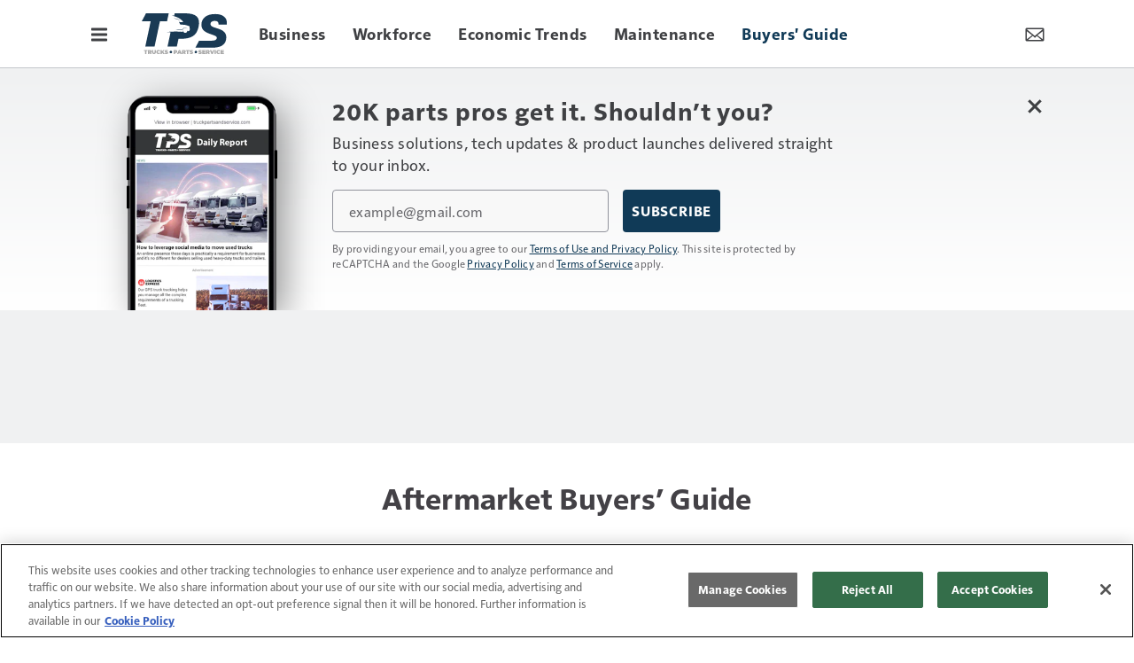

--- FILE ---
content_type: text/html; charset=utf-8
request_url: https://www.google.com/recaptcha/api2/aframe
body_size: -108
content:
<!DOCTYPE HTML><html><head><meta http-equiv="content-type" content="text/html; charset=UTF-8"></head><body><script nonce="s7aYWlDT_LQlXK5FDMZsXg">/** Anti-fraud and anti-abuse applications only. See google.com/recaptcha */ try{var clients={'sodar':'https://pagead2.googlesyndication.com/pagead/sodar?'};window.addEventListener("message",function(a){try{if(a.source===window.parent){var b=JSON.parse(a.data);var c=clients[b['id']];if(c){var d=document.createElement('img');d.src=c+b['params']+'&rc='+(localStorage.getItem("rc::a")?sessionStorage.getItem("rc::b"):"");window.document.body.appendChild(d);sessionStorage.setItem("rc::e",parseInt(sessionStorage.getItem("rc::e")||0)+1);localStorage.setItem("rc::h",'1768246926786');}}}catch(b){}});window.parent.postMessage("_grecaptcha_ready", "*");}catch(b){}</script></body></html>

--- FILE ---
content_type: text/html; charset=utf-8
request_url: https://www.google.com/recaptcha/api2/anchor?ar=1&k=6LekulcbAAAAAK3CX_NhrHeyYuLtG1SVt2W6B8sd&co=aHR0cHM6Ly93d3cudHJ1Y2twYXJ0c2FuZHNlcnZpY2UuY29tOjQ0Mw..&hl=en&v=9TiwnJFHeuIw_s0wSd3fiKfN&size=invisible&anchor-ms=20000&execute-ms=30000&cb=5e0rhseupdcd
body_size: 48234
content:
<!DOCTYPE HTML><html dir="ltr" lang="en"><head><meta http-equiv="Content-Type" content="text/html; charset=UTF-8">
<meta http-equiv="X-UA-Compatible" content="IE=edge">
<title>reCAPTCHA</title>
<style type="text/css">
/* cyrillic-ext */
@font-face {
  font-family: 'Roboto';
  font-style: normal;
  font-weight: 400;
  font-stretch: 100%;
  src: url(//fonts.gstatic.com/s/roboto/v48/KFO7CnqEu92Fr1ME7kSn66aGLdTylUAMa3GUBHMdazTgWw.woff2) format('woff2');
  unicode-range: U+0460-052F, U+1C80-1C8A, U+20B4, U+2DE0-2DFF, U+A640-A69F, U+FE2E-FE2F;
}
/* cyrillic */
@font-face {
  font-family: 'Roboto';
  font-style: normal;
  font-weight: 400;
  font-stretch: 100%;
  src: url(//fonts.gstatic.com/s/roboto/v48/KFO7CnqEu92Fr1ME7kSn66aGLdTylUAMa3iUBHMdazTgWw.woff2) format('woff2');
  unicode-range: U+0301, U+0400-045F, U+0490-0491, U+04B0-04B1, U+2116;
}
/* greek-ext */
@font-face {
  font-family: 'Roboto';
  font-style: normal;
  font-weight: 400;
  font-stretch: 100%;
  src: url(//fonts.gstatic.com/s/roboto/v48/KFO7CnqEu92Fr1ME7kSn66aGLdTylUAMa3CUBHMdazTgWw.woff2) format('woff2');
  unicode-range: U+1F00-1FFF;
}
/* greek */
@font-face {
  font-family: 'Roboto';
  font-style: normal;
  font-weight: 400;
  font-stretch: 100%;
  src: url(//fonts.gstatic.com/s/roboto/v48/KFO7CnqEu92Fr1ME7kSn66aGLdTylUAMa3-UBHMdazTgWw.woff2) format('woff2');
  unicode-range: U+0370-0377, U+037A-037F, U+0384-038A, U+038C, U+038E-03A1, U+03A3-03FF;
}
/* math */
@font-face {
  font-family: 'Roboto';
  font-style: normal;
  font-weight: 400;
  font-stretch: 100%;
  src: url(//fonts.gstatic.com/s/roboto/v48/KFO7CnqEu92Fr1ME7kSn66aGLdTylUAMawCUBHMdazTgWw.woff2) format('woff2');
  unicode-range: U+0302-0303, U+0305, U+0307-0308, U+0310, U+0312, U+0315, U+031A, U+0326-0327, U+032C, U+032F-0330, U+0332-0333, U+0338, U+033A, U+0346, U+034D, U+0391-03A1, U+03A3-03A9, U+03B1-03C9, U+03D1, U+03D5-03D6, U+03F0-03F1, U+03F4-03F5, U+2016-2017, U+2034-2038, U+203C, U+2040, U+2043, U+2047, U+2050, U+2057, U+205F, U+2070-2071, U+2074-208E, U+2090-209C, U+20D0-20DC, U+20E1, U+20E5-20EF, U+2100-2112, U+2114-2115, U+2117-2121, U+2123-214F, U+2190, U+2192, U+2194-21AE, U+21B0-21E5, U+21F1-21F2, U+21F4-2211, U+2213-2214, U+2216-22FF, U+2308-230B, U+2310, U+2319, U+231C-2321, U+2336-237A, U+237C, U+2395, U+239B-23B7, U+23D0, U+23DC-23E1, U+2474-2475, U+25AF, U+25B3, U+25B7, U+25BD, U+25C1, U+25CA, U+25CC, U+25FB, U+266D-266F, U+27C0-27FF, U+2900-2AFF, U+2B0E-2B11, U+2B30-2B4C, U+2BFE, U+3030, U+FF5B, U+FF5D, U+1D400-1D7FF, U+1EE00-1EEFF;
}
/* symbols */
@font-face {
  font-family: 'Roboto';
  font-style: normal;
  font-weight: 400;
  font-stretch: 100%;
  src: url(//fonts.gstatic.com/s/roboto/v48/KFO7CnqEu92Fr1ME7kSn66aGLdTylUAMaxKUBHMdazTgWw.woff2) format('woff2');
  unicode-range: U+0001-000C, U+000E-001F, U+007F-009F, U+20DD-20E0, U+20E2-20E4, U+2150-218F, U+2190, U+2192, U+2194-2199, U+21AF, U+21E6-21F0, U+21F3, U+2218-2219, U+2299, U+22C4-22C6, U+2300-243F, U+2440-244A, U+2460-24FF, U+25A0-27BF, U+2800-28FF, U+2921-2922, U+2981, U+29BF, U+29EB, U+2B00-2BFF, U+4DC0-4DFF, U+FFF9-FFFB, U+10140-1018E, U+10190-1019C, U+101A0, U+101D0-101FD, U+102E0-102FB, U+10E60-10E7E, U+1D2C0-1D2D3, U+1D2E0-1D37F, U+1F000-1F0FF, U+1F100-1F1AD, U+1F1E6-1F1FF, U+1F30D-1F30F, U+1F315, U+1F31C, U+1F31E, U+1F320-1F32C, U+1F336, U+1F378, U+1F37D, U+1F382, U+1F393-1F39F, U+1F3A7-1F3A8, U+1F3AC-1F3AF, U+1F3C2, U+1F3C4-1F3C6, U+1F3CA-1F3CE, U+1F3D4-1F3E0, U+1F3ED, U+1F3F1-1F3F3, U+1F3F5-1F3F7, U+1F408, U+1F415, U+1F41F, U+1F426, U+1F43F, U+1F441-1F442, U+1F444, U+1F446-1F449, U+1F44C-1F44E, U+1F453, U+1F46A, U+1F47D, U+1F4A3, U+1F4B0, U+1F4B3, U+1F4B9, U+1F4BB, U+1F4BF, U+1F4C8-1F4CB, U+1F4D6, U+1F4DA, U+1F4DF, U+1F4E3-1F4E6, U+1F4EA-1F4ED, U+1F4F7, U+1F4F9-1F4FB, U+1F4FD-1F4FE, U+1F503, U+1F507-1F50B, U+1F50D, U+1F512-1F513, U+1F53E-1F54A, U+1F54F-1F5FA, U+1F610, U+1F650-1F67F, U+1F687, U+1F68D, U+1F691, U+1F694, U+1F698, U+1F6AD, U+1F6B2, U+1F6B9-1F6BA, U+1F6BC, U+1F6C6-1F6CF, U+1F6D3-1F6D7, U+1F6E0-1F6EA, U+1F6F0-1F6F3, U+1F6F7-1F6FC, U+1F700-1F7FF, U+1F800-1F80B, U+1F810-1F847, U+1F850-1F859, U+1F860-1F887, U+1F890-1F8AD, U+1F8B0-1F8BB, U+1F8C0-1F8C1, U+1F900-1F90B, U+1F93B, U+1F946, U+1F984, U+1F996, U+1F9E9, U+1FA00-1FA6F, U+1FA70-1FA7C, U+1FA80-1FA89, U+1FA8F-1FAC6, U+1FACE-1FADC, U+1FADF-1FAE9, U+1FAF0-1FAF8, U+1FB00-1FBFF;
}
/* vietnamese */
@font-face {
  font-family: 'Roboto';
  font-style: normal;
  font-weight: 400;
  font-stretch: 100%;
  src: url(//fonts.gstatic.com/s/roboto/v48/KFO7CnqEu92Fr1ME7kSn66aGLdTylUAMa3OUBHMdazTgWw.woff2) format('woff2');
  unicode-range: U+0102-0103, U+0110-0111, U+0128-0129, U+0168-0169, U+01A0-01A1, U+01AF-01B0, U+0300-0301, U+0303-0304, U+0308-0309, U+0323, U+0329, U+1EA0-1EF9, U+20AB;
}
/* latin-ext */
@font-face {
  font-family: 'Roboto';
  font-style: normal;
  font-weight: 400;
  font-stretch: 100%;
  src: url(//fonts.gstatic.com/s/roboto/v48/KFO7CnqEu92Fr1ME7kSn66aGLdTylUAMa3KUBHMdazTgWw.woff2) format('woff2');
  unicode-range: U+0100-02BA, U+02BD-02C5, U+02C7-02CC, U+02CE-02D7, U+02DD-02FF, U+0304, U+0308, U+0329, U+1D00-1DBF, U+1E00-1E9F, U+1EF2-1EFF, U+2020, U+20A0-20AB, U+20AD-20C0, U+2113, U+2C60-2C7F, U+A720-A7FF;
}
/* latin */
@font-face {
  font-family: 'Roboto';
  font-style: normal;
  font-weight: 400;
  font-stretch: 100%;
  src: url(//fonts.gstatic.com/s/roboto/v48/KFO7CnqEu92Fr1ME7kSn66aGLdTylUAMa3yUBHMdazQ.woff2) format('woff2');
  unicode-range: U+0000-00FF, U+0131, U+0152-0153, U+02BB-02BC, U+02C6, U+02DA, U+02DC, U+0304, U+0308, U+0329, U+2000-206F, U+20AC, U+2122, U+2191, U+2193, U+2212, U+2215, U+FEFF, U+FFFD;
}
/* cyrillic-ext */
@font-face {
  font-family: 'Roboto';
  font-style: normal;
  font-weight: 500;
  font-stretch: 100%;
  src: url(//fonts.gstatic.com/s/roboto/v48/KFO7CnqEu92Fr1ME7kSn66aGLdTylUAMa3GUBHMdazTgWw.woff2) format('woff2');
  unicode-range: U+0460-052F, U+1C80-1C8A, U+20B4, U+2DE0-2DFF, U+A640-A69F, U+FE2E-FE2F;
}
/* cyrillic */
@font-face {
  font-family: 'Roboto';
  font-style: normal;
  font-weight: 500;
  font-stretch: 100%;
  src: url(//fonts.gstatic.com/s/roboto/v48/KFO7CnqEu92Fr1ME7kSn66aGLdTylUAMa3iUBHMdazTgWw.woff2) format('woff2');
  unicode-range: U+0301, U+0400-045F, U+0490-0491, U+04B0-04B1, U+2116;
}
/* greek-ext */
@font-face {
  font-family: 'Roboto';
  font-style: normal;
  font-weight: 500;
  font-stretch: 100%;
  src: url(//fonts.gstatic.com/s/roboto/v48/KFO7CnqEu92Fr1ME7kSn66aGLdTylUAMa3CUBHMdazTgWw.woff2) format('woff2');
  unicode-range: U+1F00-1FFF;
}
/* greek */
@font-face {
  font-family: 'Roboto';
  font-style: normal;
  font-weight: 500;
  font-stretch: 100%;
  src: url(//fonts.gstatic.com/s/roboto/v48/KFO7CnqEu92Fr1ME7kSn66aGLdTylUAMa3-UBHMdazTgWw.woff2) format('woff2');
  unicode-range: U+0370-0377, U+037A-037F, U+0384-038A, U+038C, U+038E-03A1, U+03A3-03FF;
}
/* math */
@font-face {
  font-family: 'Roboto';
  font-style: normal;
  font-weight: 500;
  font-stretch: 100%;
  src: url(//fonts.gstatic.com/s/roboto/v48/KFO7CnqEu92Fr1ME7kSn66aGLdTylUAMawCUBHMdazTgWw.woff2) format('woff2');
  unicode-range: U+0302-0303, U+0305, U+0307-0308, U+0310, U+0312, U+0315, U+031A, U+0326-0327, U+032C, U+032F-0330, U+0332-0333, U+0338, U+033A, U+0346, U+034D, U+0391-03A1, U+03A3-03A9, U+03B1-03C9, U+03D1, U+03D5-03D6, U+03F0-03F1, U+03F4-03F5, U+2016-2017, U+2034-2038, U+203C, U+2040, U+2043, U+2047, U+2050, U+2057, U+205F, U+2070-2071, U+2074-208E, U+2090-209C, U+20D0-20DC, U+20E1, U+20E5-20EF, U+2100-2112, U+2114-2115, U+2117-2121, U+2123-214F, U+2190, U+2192, U+2194-21AE, U+21B0-21E5, U+21F1-21F2, U+21F4-2211, U+2213-2214, U+2216-22FF, U+2308-230B, U+2310, U+2319, U+231C-2321, U+2336-237A, U+237C, U+2395, U+239B-23B7, U+23D0, U+23DC-23E1, U+2474-2475, U+25AF, U+25B3, U+25B7, U+25BD, U+25C1, U+25CA, U+25CC, U+25FB, U+266D-266F, U+27C0-27FF, U+2900-2AFF, U+2B0E-2B11, U+2B30-2B4C, U+2BFE, U+3030, U+FF5B, U+FF5D, U+1D400-1D7FF, U+1EE00-1EEFF;
}
/* symbols */
@font-face {
  font-family: 'Roboto';
  font-style: normal;
  font-weight: 500;
  font-stretch: 100%;
  src: url(//fonts.gstatic.com/s/roboto/v48/KFO7CnqEu92Fr1ME7kSn66aGLdTylUAMaxKUBHMdazTgWw.woff2) format('woff2');
  unicode-range: U+0001-000C, U+000E-001F, U+007F-009F, U+20DD-20E0, U+20E2-20E4, U+2150-218F, U+2190, U+2192, U+2194-2199, U+21AF, U+21E6-21F0, U+21F3, U+2218-2219, U+2299, U+22C4-22C6, U+2300-243F, U+2440-244A, U+2460-24FF, U+25A0-27BF, U+2800-28FF, U+2921-2922, U+2981, U+29BF, U+29EB, U+2B00-2BFF, U+4DC0-4DFF, U+FFF9-FFFB, U+10140-1018E, U+10190-1019C, U+101A0, U+101D0-101FD, U+102E0-102FB, U+10E60-10E7E, U+1D2C0-1D2D3, U+1D2E0-1D37F, U+1F000-1F0FF, U+1F100-1F1AD, U+1F1E6-1F1FF, U+1F30D-1F30F, U+1F315, U+1F31C, U+1F31E, U+1F320-1F32C, U+1F336, U+1F378, U+1F37D, U+1F382, U+1F393-1F39F, U+1F3A7-1F3A8, U+1F3AC-1F3AF, U+1F3C2, U+1F3C4-1F3C6, U+1F3CA-1F3CE, U+1F3D4-1F3E0, U+1F3ED, U+1F3F1-1F3F3, U+1F3F5-1F3F7, U+1F408, U+1F415, U+1F41F, U+1F426, U+1F43F, U+1F441-1F442, U+1F444, U+1F446-1F449, U+1F44C-1F44E, U+1F453, U+1F46A, U+1F47D, U+1F4A3, U+1F4B0, U+1F4B3, U+1F4B9, U+1F4BB, U+1F4BF, U+1F4C8-1F4CB, U+1F4D6, U+1F4DA, U+1F4DF, U+1F4E3-1F4E6, U+1F4EA-1F4ED, U+1F4F7, U+1F4F9-1F4FB, U+1F4FD-1F4FE, U+1F503, U+1F507-1F50B, U+1F50D, U+1F512-1F513, U+1F53E-1F54A, U+1F54F-1F5FA, U+1F610, U+1F650-1F67F, U+1F687, U+1F68D, U+1F691, U+1F694, U+1F698, U+1F6AD, U+1F6B2, U+1F6B9-1F6BA, U+1F6BC, U+1F6C6-1F6CF, U+1F6D3-1F6D7, U+1F6E0-1F6EA, U+1F6F0-1F6F3, U+1F6F7-1F6FC, U+1F700-1F7FF, U+1F800-1F80B, U+1F810-1F847, U+1F850-1F859, U+1F860-1F887, U+1F890-1F8AD, U+1F8B0-1F8BB, U+1F8C0-1F8C1, U+1F900-1F90B, U+1F93B, U+1F946, U+1F984, U+1F996, U+1F9E9, U+1FA00-1FA6F, U+1FA70-1FA7C, U+1FA80-1FA89, U+1FA8F-1FAC6, U+1FACE-1FADC, U+1FADF-1FAE9, U+1FAF0-1FAF8, U+1FB00-1FBFF;
}
/* vietnamese */
@font-face {
  font-family: 'Roboto';
  font-style: normal;
  font-weight: 500;
  font-stretch: 100%;
  src: url(//fonts.gstatic.com/s/roboto/v48/KFO7CnqEu92Fr1ME7kSn66aGLdTylUAMa3OUBHMdazTgWw.woff2) format('woff2');
  unicode-range: U+0102-0103, U+0110-0111, U+0128-0129, U+0168-0169, U+01A0-01A1, U+01AF-01B0, U+0300-0301, U+0303-0304, U+0308-0309, U+0323, U+0329, U+1EA0-1EF9, U+20AB;
}
/* latin-ext */
@font-face {
  font-family: 'Roboto';
  font-style: normal;
  font-weight: 500;
  font-stretch: 100%;
  src: url(//fonts.gstatic.com/s/roboto/v48/KFO7CnqEu92Fr1ME7kSn66aGLdTylUAMa3KUBHMdazTgWw.woff2) format('woff2');
  unicode-range: U+0100-02BA, U+02BD-02C5, U+02C7-02CC, U+02CE-02D7, U+02DD-02FF, U+0304, U+0308, U+0329, U+1D00-1DBF, U+1E00-1E9F, U+1EF2-1EFF, U+2020, U+20A0-20AB, U+20AD-20C0, U+2113, U+2C60-2C7F, U+A720-A7FF;
}
/* latin */
@font-face {
  font-family: 'Roboto';
  font-style: normal;
  font-weight: 500;
  font-stretch: 100%;
  src: url(//fonts.gstatic.com/s/roboto/v48/KFO7CnqEu92Fr1ME7kSn66aGLdTylUAMa3yUBHMdazQ.woff2) format('woff2');
  unicode-range: U+0000-00FF, U+0131, U+0152-0153, U+02BB-02BC, U+02C6, U+02DA, U+02DC, U+0304, U+0308, U+0329, U+2000-206F, U+20AC, U+2122, U+2191, U+2193, U+2212, U+2215, U+FEFF, U+FFFD;
}
/* cyrillic-ext */
@font-face {
  font-family: 'Roboto';
  font-style: normal;
  font-weight: 900;
  font-stretch: 100%;
  src: url(//fonts.gstatic.com/s/roboto/v48/KFO7CnqEu92Fr1ME7kSn66aGLdTylUAMa3GUBHMdazTgWw.woff2) format('woff2');
  unicode-range: U+0460-052F, U+1C80-1C8A, U+20B4, U+2DE0-2DFF, U+A640-A69F, U+FE2E-FE2F;
}
/* cyrillic */
@font-face {
  font-family: 'Roboto';
  font-style: normal;
  font-weight: 900;
  font-stretch: 100%;
  src: url(//fonts.gstatic.com/s/roboto/v48/KFO7CnqEu92Fr1ME7kSn66aGLdTylUAMa3iUBHMdazTgWw.woff2) format('woff2');
  unicode-range: U+0301, U+0400-045F, U+0490-0491, U+04B0-04B1, U+2116;
}
/* greek-ext */
@font-face {
  font-family: 'Roboto';
  font-style: normal;
  font-weight: 900;
  font-stretch: 100%;
  src: url(//fonts.gstatic.com/s/roboto/v48/KFO7CnqEu92Fr1ME7kSn66aGLdTylUAMa3CUBHMdazTgWw.woff2) format('woff2');
  unicode-range: U+1F00-1FFF;
}
/* greek */
@font-face {
  font-family: 'Roboto';
  font-style: normal;
  font-weight: 900;
  font-stretch: 100%;
  src: url(//fonts.gstatic.com/s/roboto/v48/KFO7CnqEu92Fr1ME7kSn66aGLdTylUAMa3-UBHMdazTgWw.woff2) format('woff2');
  unicode-range: U+0370-0377, U+037A-037F, U+0384-038A, U+038C, U+038E-03A1, U+03A3-03FF;
}
/* math */
@font-face {
  font-family: 'Roboto';
  font-style: normal;
  font-weight: 900;
  font-stretch: 100%;
  src: url(//fonts.gstatic.com/s/roboto/v48/KFO7CnqEu92Fr1ME7kSn66aGLdTylUAMawCUBHMdazTgWw.woff2) format('woff2');
  unicode-range: U+0302-0303, U+0305, U+0307-0308, U+0310, U+0312, U+0315, U+031A, U+0326-0327, U+032C, U+032F-0330, U+0332-0333, U+0338, U+033A, U+0346, U+034D, U+0391-03A1, U+03A3-03A9, U+03B1-03C9, U+03D1, U+03D5-03D6, U+03F0-03F1, U+03F4-03F5, U+2016-2017, U+2034-2038, U+203C, U+2040, U+2043, U+2047, U+2050, U+2057, U+205F, U+2070-2071, U+2074-208E, U+2090-209C, U+20D0-20DC, U+20E1, U+20E5-20EF, U+2100-2112, U+2114-2115, U+2117-2121, U+2123-214F, U+2190, U+2192, U+2194-21AE, U+21B0-21E5, U+21F1-21F2, U+21F4-2211, U+2213-2214, U+2216-22FF, U+2308-230B, U+2310, U+2319, U+231C-2321, U+2336-237A, U+237C, U+2395, U+239B-23B7, U+23D0, U+23DC-23E1, U+2474-2475, U+25AF, U+25B3, U+25B7, U+25BD, U+25C1, U+25CA, U+25CC, U+25FB, U+266D-266F, U+27C0-27FF, U+2900-2AFF, U+2B0E-2B11, U+2B30-2B4C, U+2BFE, U+3030, U+FF5B, U+FF5D, U+1D400-1D7FF, U+1EE00-1EEFF;
}
/* symbols */
@font-face {
  font-family: 'Roboto';
  font-style: normal;
  font-weight: 900;
  font-stretch: 100%;
  src: url(//fonts.gstatic.com/s/roboto/v48/KFO7CnqEu92Fr1ME7kSn66aGLdTylUAMaxKUBHMdazTgWw.woff2) format('woff2');
  unicode-range: U+0001-000C, U+000E-001F, U+007F-009F, U+20DD-20E0, U+20E2-20E4, U+2150-218F, U+2190, U+2192, U+2194-2199, U+21AF, U+21E6-21F0, U+21F3, U+2218-2219, U+2299, U+22C4-22C6, U+2300-243F, U+2440-244A, U+2460-24FF, U+25A0-27BF, U+2800-28FF, U+2921-2922, U+2981, U+29BF, U+29EB, U+2B00-2BFF, U+4DC0-4DFF, U+FFF9-FFFB, U+10140-1018E, U+10190-1019C, U+101A0, U+101D0-101FD, U+102E0-102FB, U+10E60-10E7E, U+1D2C0-1D2D3, U+1D2E0-1D37F, U+1F000-1F0FF, U+1F100-1F1AD, U+1F1E6-1F1FF, U+1F30D-1F30F, U+1F315, U+1F31C, U+1F31E, U+1F320-1F32C, U+1F336, U+1F378, U+1F37D, U+1F382, U+1F393-1F39F, U+1F3A7-1F3A8, U+1F3AC-1F3AF, U+1F3C2, U+1F3C4-1F3C6, U+1F3CA-1F3CE, U+1F3D4-1F3E0, U+1F3ED, U+1F3F1-1F3F3, U+1F3F5-1F3F7, U+1F408, U+1F415, U+1F41F, U+1F426, U+1F43F, U+1F441-1F442, U+1F444, U+1F446-1F449, U+1F44C-1F44E, U+1F453, U+1F46A, U+1F47D, U+1F4A3, U+1F4B0, U+1F4B3, U+1F4B9, U+1F4BB, U+1F4BF, U+1F4C8-1F4CB, U+1F4D6, U+1F4DA, U+1F4DF, U+1F4E3-1F4E6, U+1F4EA-1F4ED, U+1F4F7, U+1F4F9-1F4FB, U+1F4FD-1F4FE, U+1F503, U+1F507-1F50B, U+1F50D, U+1F512-1F513, U+1F53E-1F54A, U+1F54F-1F5FA, U+1F610, U+1F650-1F67F, U+1F687, U+1F68D, U+1F691, U+1F694, U+1F698, U+1F6AD, U+1F6B2, U+1F6B9-1F6BA, U+1F6BC, U+1F6C6-1F6CF, U+1F6D3-1F6D7, U+1F6E0-1F6EA, U+1F6F0-1F6F3, U+1F6F7-1F6FC, U+1F700-1F7FF, U+1F800-1F80B, U+1F810-1F847, U+1F850-1F859, U+1F860-1F887, U+1F890-1F8AD, U+1F8B0-1F8BB, U+1F8C0-1F8C1, U+1F900-1F90B, U+1F93B, U+1F946, U+1F984, U+1F996, U+1F9E9, U+1FA00-1FA6F, U+1FA70-1FA7C, U+1FA80-1FA89, U+1FA8F-1FAC6, U+1FACE-1FADC, U+1FADF-1FAE9, U+1FAF0-1FAF8, U+1FB00-1FBFF;
}
/* vietnamese */
@font-face {
  font-family: 'Roboto';
  font-style: normal;
  font-weight: 900;
  font-stretch: 100%;
  src: url(//fonts.gstatic.com/s/roboto/v48/KFO7CnqEu92Fr1ME7kSn66aGLdTylUAMa3OUBHMdazTgWw.woff2) format('woff2');
  unicode-range: U+0102-0103, U+0110-0111, U+0128-0129, U+0168-0169, U+01A0-01A1, U+01AF-01B0, U+0300-0301, U+0303-0304, U+0308-0309, U+0323, U+0329, U+1EA0-1EF9, U+20AB;
}
/* latin-ext */
@font-face {
  font-family: 'Roboto';
  font-style: normal;
  font-weight: 900;
  font-stretch: 100%;
  src: url(//fonts.gstatic.com/s/roboto/v48/KFO7CnqEu92Fr1ME7kSn66aGLdTylUAMa3KUBHMdazTgWw.woff2) format('woff2');
  unicode-range: U+0100-02BA, U+02BD-02C5, U+02C7-02CC, U+02CE-02D7, U+02DD-02FF, U+0304, U+0308, U+0329, U+1D00-1DBF, U+1E00-1E9F, U+1EF2-1EFF, U+2020, U+20A0-20AB, U+20AD-20C0, U+2113, U+2C60-2C7F, U+A720-A7FF;
}
/* latin */
@font-face {
  font-family: 'Roboto';
  font-style: normal;
  font-weight: 900;
  font-stretch: 100%;
  src: url(//fonts.gstatic.com/s/roboto/v48/KFO7CnqEu92Fr1ME7kSn66aGLdTylUAMa3yUBHMdazQ.woff2) format('woff2');
  unicode-range: U+0000-00FF, U+0131, U+0152-0153, U+02BB-02BC, U+02C6, U+02DA, U+02DC, U+0304, U+0308, U+0329, U+2000-206F, U+20AC, U+2122, U+2191, U+2193, U+2212, U+2215, U+FEFF, U+FFFD;
}

</style>
<link rel="stylesheet" type="text/css" href="https://www.gstatic.com/recaptcha/releases/9TiwnJFHeuIw_s0wSd3fiKfN/styles__ltr.css">
<script nonce="zzFVo5hTx7mZfxKMAphFqw" type="text/javascript">window['__recaptcha_api'] = 'https://www.google.com/recaptcha/api2/';</script>
<script type="text/javascript" src="https://www.gstatic.com/recaptcha/releases/9TiwnJFHeuIw_s0wSd3fiKfN/recaptcha__en.js" nonce="zzFVo5hTx7mZfxKMAphFqw">
      
    </script></head>
<body><div id="rc-anchor-alert" class="rc-anchor-alert"></div>
<input type="hidden" id="recaptcha-token" value="[base64]">
<script type="text/javascript" nonce="zzFVo5hTx7mZfxKMAphFqw">
      recaptcha.anchor.Main.init("[\x22ainput\x22,[\x22bgdata\x22,\x22\x22,\[base64]/[base64]/[base64]/ZyhXLGgpOnEoW04sMjEsbF0sVywwKSxoKSxmYWxzZSxmYWxzZSl9Y2F0Y2goayl7RygzNTgsVyk/[base64]/[base64]/[base64]/[base64]/[base64]/[base64]/[base64]/bmV3IEJbT10oRFswXSk6dz09Mj9uZXcgQltPXShEWzBdLERbMV0pOnc9PTM/bmV3IEJbT10oRFswXSxEWzFdLERbMl0pOnc9PTQ/[base64]/[base64]/[base64]/[base64]/[base64]\\u003d\x22,\[base64]\\u003d\\u003d\x22,\x22w7orw6EhesKUw406PUrDrCNCwpYHw7rCt8OiJRs+UsOVHwPDn2zCnTpkFTs7wp5nworCvwbDvCDDp1ptwofCjnPDg2JKwq8VwpPCnwPDjMK0w4o5FEYiMcKCw5/Cn8Oiw7bDhsOkwo/Cpm8YdMO6w6pZw6fDscK6CFtiwq3Dt149a8K5w5bCp8OIA8O/wrA9CcO5EsKnTVNDw4Q9OMOsw5TDlRnCusOASDoTYAULw6/Ckxt9wrLDvzt8Q8K0wot+VsOFw7XDsknDm8OSwrvDqlxHAjbDp8KaD0HDhU1JOTfDpcOSwpPDj8Ohwq3CuD3CosKaNhHCnsK7wooaw5bDqH5nw7QQAcKrR8KHwqzDrsKbaF1rw4vDoxYceyxibcK5w4RTY8OlwofCmVrDoi9secOpGAfCscOPwq7DtsK/wpfDt1tUSxYyTQVDBsK2w7pZXHDDn8K0HcKJRirCkx7CjBDCl8Oww7jCnjfDu8KUwofCsMOuK8OZI8OkFHXCt24dR8Kmw4DDq8KGwoHDiMK1w69twq1Lw47DlcKxfMK+wo/Ck0PCpMKYd1jDt8OkwrIRKB7CrMKDLMOrD8Kqw5fCv8Kvaj/Cv17ChcKrw4krwqxpw4t0c287LBJiwoTCnCHDpBtqfSRQw4QKVRAtIMOZJ3Ntw6g0Hh4swrYhUcKPbsKKQyvDlm/DtsKnw73DuUjCv8OzMxgSA2nCmcKTw67DosKCacOXL8Ohw4TCt0vDnMKKHEXCmcKIH8O9wqnDtsONTCfCoDXDs0DDjMOCUcOFQsOPVcOJwok1G8OYwqHCncO/YynCjCAYwqnCjF8rwrZEw53DnsKew7IlEsOSwoHDlX/DoH7DlMK2BltzRsONw4LDu8KkPXVHw4TCjcKNwpVbG8Ogw6fDjlZMw7zDuzMqwrnDsTQmwr1oN8Kmwrwfw611WMOsZXjCqxRDZ8KVwovCtcOQw7jCt8O7w7VubgvCnMOfwr/[base64]/Cl8OAR1vDhMKYwqsaw5Aow4ZqQG4YwqF9I38XDMKhZVPDvkQvPG4Vw5jDssO7bcOrYMOsw70Iw7Ncw7LCt8K3wonCqcKAESTDrFrDljtSdyvCqMO5wrsyci1aw6jCvkdRwqPCjcKxIMOSwrgLwoN5woZOwpt0wrHDgkfCm0PDkR/[base64]/DkhpWw7DDkMK2w43Cjws2w4g0GcKDTxfCs8K/w7EMYcOHEAfDqVVRDHpbXsOXw4RcJSbDiGjCmzl1PllPVRjDrcOCwrvCm1DCpikcWx93wroFRmwfwobCtcK0wo0Zw5t+w7LDscKUwok1w40Hwr3DnknCggjCtsKwwp/DuhPCu0zDpcOwwoADwo9dwq9GMMOGwrPCtBY8bcKaw7goRcOJAMOHR8KLVitSH8KnOsOzOHAoWy1Xw7pBw63Dt1whQ8KeA2cnwp9aNkLCrx7CtMOCwpAawojChMKywq3DllTDnWkIwrYCZ8Odw6xtw6HDocOGCMKBw5bClQQow4lFHMK8w6c/[base64]/wqJLCUoawo/[base64]/[base64]/CkRPCshA4wozCqmHDuEM/XcKjw4bCkcKdwqTCh8Ofw43Cg8OXSsKqwo/[base64]/Dnn8Kw5cJesObER1dwqTCocKNb3hmSw3DgsKQH1LCjinCiMKzQ8O2ezwVwq5aZMKCwoPDsxtuPcOmFcKEHGrDosOZwrp3w6nDgFnDgsKqwq8DaAwRw5fCrMKawqZuwpFDIsOSRjdjw53DpMKyDxzDgw7ClF0FXcO8woV4TMOTA1l/w4jCn1xGc8Kdb8OqwoHDnMOgHcK4woDDrmjChMKbKk0rLwx/ezPDmyXCtcOZBsK7K8KsE0LDmkoTRjYWM8OdwqkWw7HDqwgWWGJmFMKCwrNARTl9TyJBw5xXwpUrEUpeAMKCw4dRw7o9QGM+UFdZCQXCs8OXOloNwqzCtcKOJ8KZVgTDgADCnUocTVzDvcKMQ8KbbcOfwqfCjH3DiRh3w4rDtC7DocKXwoYSbMOww49iwqZmwr/[base64]/Cv8K6w5rChRvDrcK0wobDmsK6wqFwwq9iZm1mw4fDvQNlYsKew6LDisKCecOuwonDq8Kywo0VVkpjTcO4YcKyw55BOsOvY8OQFMOVwpLDlkTDnS/DvsKWwqvDhcKLwp1aP8O9wrTDjgQJAgHCrR4Ww4MwwoUowo7CtnrCksO3wp7Dt1dEw7nCocOvAXzCsMO3w7RLwoTCsRd4wpFDwogEw7hFw4jDhMOQdsOkwqUowr9pG8KoL8OXSzfCpUTDncOWUMK6d8KtwrN/w69jO8OIw79jwrpzw41xJMKUw7TDvMOaYVYfw5FOwr3DjMO8bcOMw6PCtcKgwpdgwo/DrcKjw4rDgcKqDxQwwpN1w6oqWBd6w45pCMOwbcOnwqp/w4ZEworCvMKgwoM+bsK6wr7CqMKzGX7DqsO3bAFKw5JnC0DDl8OeWsO9wrDDlcKvw73DjgQiw5nCocKNwq4bw7rCiz3CgMOawrbCosKYwo8+MSLDukRjdsOGeMK/bcKAHMKsXMKxw7xDES/[base64]/Cuwhtwq/DgirDkcO/Mi9vwptwK2ppw67DkDnDscKaesKJUgV0JsOJwqHDgDfCrcK+AcKNwrXCuVDDuFkiN8KOE2DCksK1w5kQwq/Du2DDiVBjw5h4dHfDmcKTH8Odw6jDtSkQZBB5WcKQJcKyaDPCo8OFA8Knw6Fte8KBwrR/[base64]/wqEJbj7DlUrCg10dwoF9TsKCOsKPBVjCrMOmwr8dwo5Ad0/CsWXCicKmMjE2QgQNFA7CksKZwqN/w6fCscKQwoM3BicqKGo2c8OHAsOBw4REKsKhw48twoJWw4zDrALDnDTCgsKzRGE7w77CrCl2w7vDnsKcw4kfw65aDsO3wokBM8Kyw7M3w7/DjsOqZsKew5jDn8OGQsKsDsKndsK3NifCshHDmD9sw6XCkxtjJmzCjcOIDMOtw6tCwrATK8K8wrHDrcOlVyXDvTl9w4rDsirDhwEuwqgEw4XCm1cmUDg/wpvDu0dTw5jDuMKAw4BIwpMkw5TCl8K2RAIHIDDDomBUU8O5J8O7VVrDgsK7QQlww7fChsKMw7zCkCLChsKMS3VPwpdVwrfDv1HDmMO0woDDvcO5w6jCvcKuwqlOQ8KsLkB8wocjWFVvw7AGw63Cv8OAwrQwEMOyXcKAXsODEhTCjRbDiQw6w7HCtcOoPwY/[base64]/wpvDkQDCtHrCv8O8w4g6LXJ9w7rCicK+bcOdR1ElwrI0EygkacOLTTcTX8OUCsOuw6zCjcKKUEDCl8KiXyMSUEB4w5nCrhrDjVLDgHYFacO3eBDCk1t8WMKZDsOEPcOVw6DDlsKzFXQNw4rCpMOOw7EtXgh1ekfChRpJw7jCjMKdf3HCkndvIQ/Dt3DDmsKaBy5JG3rDkEhew6Ikwr3DmcOIwpvDmifDkMK+PsKkw7LDikt8w67Chi3Dtm4jU0vDmiBEwoUjM8OQw44Fw5JZwpYtw505w6gWPcKjw6ZJw7nDuj8NPQPCvcKjbsOeDcOPwpMZFsOReRXChH0Yw6/CiTnDnUh+wqUTw4cTHDUcISbCnxjDqsOKGMOrfQXDr8KzwpZrGRALw6XCqsKXBjnDpj0jw7/Dn8KWw4jCl8KpecOQWHtnGi0GwqFfwplGw6ktw5bCimHDs1HDpwl0wpzDklAlw49tY1Rtw4LClzXDlcKqAy1bMknDlnTDqcKqMlLClMO/w50WAB0BwpIUVMK3MMKewoxPwrYMS8O1TcK1wpdDwpDCnEjCgsKFwr4rS8Osw6tQZzLCnnJfMMOeVsOfAMORXsKyYUrDoT3DiV/DtnvDsBLDuMOpw7pjwoROwpTCqcKnw73ChlNKw5ZUIMKfwoTDssKZwq3CmTQZOcKaRMKWw482Ly/DqcOAwq4zBMKPXsOHK1HCjsKPwrN5CmBIQinCnhnCu8KiHkfCp152wpHDlxrDmQDClMKHHFPCuz3DqcObFFMiwrx6w7o/Y8KWel1xwrzCoHXCgsOZam/CkgnDpCp/w6rDv1bCrsKgwrbCjRYcUsKdfMO0w6lLYsOvw7sibcOMw53CnDsiS3wZW23Dlz84woESTAEYdEgpwo1xwrTDsi9KKsObZjrDqzjCjn3DpsKUY8KVwrhGVxxdwrQzcQI+VMOacmM3wrzDkTZ/wpRnUcKVHwYpFcKWw7TDpMO4wr7DuMKLZsOYwpgsQ8K7w7HCpcOewpTDpR4tQhrDs2cRwrTCu1jDhAEDwrMoDMOBwr7DtcODw4rCjcO3Jn7DjAwaw6XDlcODMcO0w7s9w5TDh0nDoQrCmX3DkXRta8O5QCvDmAlEw7TDn1YXw60/w6M6bHbDgsKsUcKbX8KeC8KKWMKMMcKBGn4PesKYccKzfElXwqvCoVLCsCzCjTDCq0zDuU02w7YMHsOBSGMjwoXDug5TAUDCoH8IwqrCkEHDkMKqw7zCj0EVw5bCpVpIwpjDpcOSw5/DmMKoFzbClsKCD2EnwqU5w7J3wrjDkx/[base64]/Ck8KQXAJLNsKCwrHDmw3DlsOGXDc3wrbCpsKsPMOrVn7CncOdw73DlsKww6XDuEUjw7l/AEpSw4UVDEg1QHbDi8O0Bz3Cr1TCpk7DjsOGWhfCm8K9OAvCmnbCpGRbLMKRwrzCtHHCpU8HA2bDiG3DrMKOwpsYH0QqYsOVDsKJwrbDpcKVL1XCmRLDs8OVasOFwoDDjsKxRkbDryXDjx96wo7Cq8OSIsKtWBZNIFDCu8K8Z8OHAcKqVUTCjsKmMsKVazTDsS/DhcOKMsKRw7F9wqLCr8Ozw5fDvCIpPnXDq242wqjDqcKjQcK/[base64]/CnBAAVsK9wp/DhcKpw6HCqMKKT8KgwoLDnsKWU8O1wrDDlsK3wqDDpVUWHFIXw67ClCbCv3gDw4MDBhZYwqYobcKZwpB/wpDDsMKqJsKmO11Ha3bCrsO2Kx11dsKwwqoSP8OSw5/DtUI6S8KIEsO/[base64]/Dl8Ovw5p5wqUnN8ONXsK3TwPDlGNmO8Ocw63DtEIhDcK0PcKmwrIMQ8Osw6A+GWoWw6swG0bCj8Oxw7J6TlPDtnJQJDLDux5fDMOWwq/CgFEgwoHDtsOSw5wwWcOTw4fDg8OISMOqw7nDkGbDiBw+LcOPwrl/wpttMMKnw4xMfsKkwqDCkl17RQXDojtOFCl4w6LCqWTCisKuw6PDtHRLYsKKYgXDkVHDlRXDv1nDoxbDj8KPw7bDhRVdwqc9G8Opw6vCjm3Co8OAVsOOw4zDqCUnM07CkMO5wr3DgRApalPDs8KtXMK2w68wwqbDtcKvQX/Dk3/DmDvCgcKqw7jDlQRvdsOkOcOqUcOfwrEJwqzDniDCvsO8w5UvWMKkPMK6MMKIXMKQw7Rsw5h0wr9XAMOJwovDsMKqwot7woHDvcKjw4dSwqocwrsXw4vDhUBDw58cw6TDtcKWwpjCuCvCrUjDvFPDlTfCr8Ovwp/DtsOWwrYELz48Ok9sVSrCqwDDvsOWwrbCqMKcBcKiwq50NzrDjVJoTXjDjXoQFcOdd8KIfCrCvFXDpTrCoV/DrSLCi8KOJ3lrw7PDgMO9D2HCrcOJQcKCwpVzwpDCisOKwrXCgcKPw5/Cq8OSS8KOWlXDlsKBCVgxw73DnQTCtcK+IsKmwoFzwrXChsO+w5MJwrbCg04SO8OGw4cxFlw6DHYSSlJoW8ORw6JEdRrDulrCsxcnQ2TCmMOkw5xJSkZawo0FXUhdNi9xwrMlw6VTwoxZwqLClRXCl2rCtRXDuCbDvmE4MmkbZCXDohV5B8Olwp/DsELCoMKlc8OsNsOew53DrcKnOMKUwrxlwpzDsQnCj8KYZw41Cydmw6I6Ggstw5sewqNWPMKGD8Orwqg6NmLDlAnDlX3CqMOAw5Z4UTllwqDDgMK1OsKlJ8K6wqvCtsKYUxF8MyjCo1zCuMK+TMOiYcK3BGbCh8KJasOVfcKpCcOvw6PDrinDh3sMdMOswqjClD/DhgAewo/DjMORw6nCusKYL1jDncKywp4nw7rClcKLw5zDkG/[base64]/CmHPCqcKfAcOmw6DCsD8RLBTCtzJ1wp7DssKfRcOtRcKNB8K3w4bDoV3Cq8OmwrjCvcKVEXIgw6HCqcORwrfCsBotAsOEw6/[base64]/DtsOlKcKIwpx4wqUXGEo8wqdKUHTCrC7CtA/DlXLDjB3DrlJCw5jDtyTDqsO5w7TCpyrCg8OldwpRwphzw6kEwr/DmMOpfTZMwrgNw5IFQ8KCCsKqW8OTAzNOVMOubmjCkcOZdcKSXidbwp/DrsO5w6jDh8KCOTgnw74yayjDkBXCr8ONO8K0wrPDuwXDtMOhw5BSw7Q/wplOwrJow6/Cjwp/wp01ZyNZwpfDqMKjw7XCqMKvwpjDhsK5w54YGFcjTsOUw6IXaXpFHCJAKXfDvsKXwqESIsKOw4cTScKUUkrClxXCq8Krwr3DsVIsw4nChiVZN8Ksw5HDt38iJsOKeW/DlsOIw6nDpcKTNcOUZ8OrwoHCigbDiHpiBBHCs8K/[base64]/[base64]/Dv8Onwp5eWsOxw69eYsKtCcOFM3HCr8OKBcKvVcOfwo1NW8KUwr7Cgmx8wowHLBQ/DMOQDzbCrFsNGcOZScOlw6jDpDDCsUPDvWEFw5zCqHwTwqTCsyYqORnDocO1w6k8w5ZgOj7Cv2tEwpvCkkE/EkfDuMOGw6XDugxOeMKmw5AXw4TCkMOFwo/Dv8OUNMKNwrgECsOaVMKMUMO6YH8KwpnDhsO7IMK1JAIFIsKtAmzDhsK8w7ZlaWTDlFPCq23DpcK/[base64]/Dm8OpTWtgY8OcfMKcw4bDocOTGiLDgcKJw7EFw5guZSbDh8KOfDLCr21Kw5jCpcKvccKHwp/CnkA9w7nDocKeCMOtKcODwoIPFmDDmTlkb0pgwqXCqm4zIMKQw4DCqiTDjcOxwoAfPSbClk7Cq8O4wr5wIR5YwpA4aUrCugrCvMOJVCU4wqjDiw4/QVodX24XaTfDlxRNw5Fow7Rpa8K+w6ZxeMOnb8O+wpI6w6l0ZCV7w4rDiGpYw5ZpWsOLw7Q8wqfDoQ3CjiMCJMODw4xnw6FqGsKDw7zDnSTDnVfDvsK2w6PCqksRQDhnwqvDgjEOw5/DgjzCv1PClm0jwoNfecKXw6Mbwp8ew5YiAcK7w6fCmcKUw6BmelzDusOULi8kI8OUUcKmCCfDrsOZIcKNVTdhQ8ONd3zCtMKFw6/CmcKzBBDDuMONw5DDpsKIKz4Rwo3CnxbCqGhqwpwDOMK1wqg3wrVQAcKKw4/CiVXDkwgew5rCj8KbOATDs8ODw7MxHMOwEhzDiWzDocKjw7nDiAnDn8KzBArDiyHDhCt0bsKqw44Lw6AYw6s2wolTwrs8RVBqDlBvWMKnwqbDtsKdc3zCkkvCp8Odwo5ZwpHCh8OwKzLCmVRUfMKDBcOqBCnDmD0pGMOLHQ/Cm2XDkn4jwqpHUFfDoS1Jw6oZZjzDjlzDq8KIVwfDvVbDjE/DicOYA1EAFk80wqtRwqwqwrBiNFR2w4/Cl8Kaw5DDsAUTwoEewp3DqMOKw6Ruw7PDksOLY1VdwoBxSAdZwqTCmn8/QcOUwoHCiGliTWfClEhIw7/Chl1kw7PDucO5eihXUhPDiB3CpRoXdx1zw7JawoYPPsOHw67Cj8KVYHsTwoFcByzChMOdwoABwqNewqbChW3DqMKWHhnCtRdPVMOocS/CmAxCa8OrwqM0MWY7dcOxw7pVP8KMJsOAEXtYUXXCmcO1J8OtS1LCocO+NDLCnyzCgS5Aw4jDkGARasOEwpvDvlANXSoyw6bCsMOEfTRrM8O4O8KAw7vCjFPDlsOeM8O0w6lYw7DCp8KAw6/DkmXDhELDk8Okw4XCv2rCjWvCpMKEw6chw7tFwo4RUykkw4/[base64]/[base64]/Dsgodwr7CrsO3wooUE8OdV8K2QnTClsKRY081w6kVKlxlEVfCgcKWw7YCRE8HNMOxwqnCpmvDuMK4wrlhw7tOwofDmsKsJxppRcOoezbCvDnChcOyw69bNCDCk8K4TEfDisKEw4w3w4tcwqtbOHPDnMKcLMKpBMKlVUYEwq/CtQZnNhLCn1ZmK8KuFx9nwoHCsMKTO0LDpcKlFMKHw6/CjcOAb8OdwqoHworDqcOhCMOsw5rCjsK8b8KiZXzDij3ClTo8TMKxw53Cp8Ohwql2w6Iaa8Kww4h6azTDsV1wJcOaEcKZbhIUwrh2W8OzfsK2wonCksK7wrx3bR3Cj8OywqPDnUnDri/DhMOPGMKnwrvCm0zDo1jDgnXCsEs4wo43RMOOw7LCs8Klwpw7wofDtcOqbxZCwrx9asO5UmZewqIOw4zDkGFzbH3CsjHCjMKxw6VDf8Ozw4MHw7wdw7XDlcKCKVNGwrbCtjAmcsKtZsKtMcOqwr7CuFofQsOiwqHCq8KvQWRUw6fDmsKLwrN9a8OMw6/CsAoZaVvDthfDrsOlw6k9w5HDscOFwqfDgj3Dn0/Cv1/CkcO0w7RQwqBCB8KMwo58FysVKcOjemlPesO3wqJLwqrCkQXDjCjDon/DtMKDwqvCjFzCocK4wojDmknDr8OQw6LDmCVlw4F2w7hHwpdJWnI7R8KTw48NwqTCl8Ojwr/DtMKLTDTCj8K9PzoeZMKaKcO3a8K8w6B6HsOSwpUMCQTDusKVwrXCilxLwq3DpArCmSDDvA0/[base64]/[base64]/CgMKVw6rDtj7CksK9FHBVE8Knw77CnwJ9wr3Cp8OCw5LDvsOFDBfDnTsYLw5qTCDDuHXCv2/DnHUCwos0wrvCv8K4bRoFw4nDnMOLw78ZXkjDhcKRe8OEcMOZMcKSwpB9OWM6w6FKw6PDjULDvcKaKMKnw6XDusKiw57DkApNS0Vzw6pDIsKOw60CJSLDiDfChMODw6LDlcKXw7PCnsK/O1vDrsKvwrzCj0fDocOCBFPCi8OowrLDrWvClRcswqonw5HCq8OuT2JkPiDDjcOXwpnCt8OvDsOce8KkGcKIasKtLsOtbwbCkC1QHsKRwqbDicOXwqbCuUJCOMOIw4XCjMOzfUJ5wofCmMOjY3vCh0daDzDCvXkDVsOEIDvCqz9xDnHCvsKzYh/CjkUrwpF9NcOzXcKgwo7CosOewr0ow6/CmSXCh8KhwrfCkmM3w5zClMKAwps5wrN/[base64]/LcOfeUJNe1tKwobCogdkw4TDmcO6WMOFw7XDn0h6w6Z/Y8KbwqcobQhpXA7CvX3DhnNlbsK+w65cEsKpw50ucnvCoGEPwpfDhsKTJ8KJXcKyDsOowr7CocKMw7kKwrRRZcOtVGvDhGtIw4DDoD3Djh0MwpIfFMKuwpc9wqrCoMOiwopiGwFSwr7CpMOYfnPCkcOXbMKJw6gnw70oFMOgA8OWf8Kew5wiIcOxIA3Dk18/[base64]/Ci8KmS8KqP2k7w5o0IXcbw6jDvVXDmALCkMO3w4I+LyjDlsK7dMODwoNwZEzDgcOuYcK+w7/[base64]/Cu8KPw5d0OVgnVcO1wrdDUkpuwqZzZsKhwqtEWTPCmzTCqsKlw6kRQ8K/IcKSwrnCrsK4w74KMcKBCMOnX8KCwqQRRMOFRiIkGMOrbknDicK7w45RLMK4DH3DmsOSwp/Dl8Kgw6Y6UkIlEg4cwpLCniM6w7EEWVzDvQHDhMKhb8O7w5zCqFldch7DnVjDrF3CssOQTcKOwqfDoGHCr3LDnMOLfAMxLsOGfsKhW3ojVRR6woDCm0N9w7/CucKVwoI2w7nClMKLw6gMEFQGd8Ouw7DDoTZgGMOkGTUiJzYfw5EOfMKgwqLDqUJqEm1WJcOqwokPwoA7wq3CkMOMw7AYacOUQMOAFwnDjcOEw4BfVMKkNipMSMO+NgXDhyUhw6crH8OXN8O9wpx+dyo1eMKaHErDvjBlQQTCjULClB5vFcOGw4XDq8K/Tg5Two4BwptAw5J/[base64]/DrsKgB8Kow7/[base64]/[base64]/DtE8xw5bDhUDCsVdaOxTDmRLDqsKfw4Abw7fDgcKUDsOwZwxHAsOtwpcMFx/DjMKVG8KPwpDCvCEXLsOgw5QzecO1w5UJbgddwpxywrjDiEBeTsOEwqHDtsO3CsKRw7RswqQywr06w5hzMy8iwpjCqcOXcwbChQomeMOrMsOXOMKiw7gtMwHDn8Olw7rCvsK8w4TCmyDCvhvDpgLCvk3CphnCv8O/wqDDg0HCkkNDZcKLwqjClQTCh1vDo0wzwrQGwozDi8KUw5DDpQgHf8OXw5rCgsKNeMOTwpzDgMKKw47CmSwOw4lLwrJ2w6pcwq3CtzRKw455J2bDhcKAMQnDgVjDm8OfG8Oqw6l9w4wUF8K2wo/[base64]/wohWwpctwqcGFk1Awq3DoMKvwonCrjUYwp7DjxJQJzohecO/wpLDtVXChQ5vw6/DgDoYX3oPL8OcOlvCpsKfwpnDuMKlaVjDvjhdFcKXwoE+dHTCs8KfwqR8DnQdT8Oew4fDmC/[base64]/Cm2nDvsKVw6Qxwq5Sw5QaIF/ChkF+w6YWYTnCscOaH8OzaFHCtWUQLcOXwp9mYGICQcKDw4jCmy0IwonDi8OYw7DDjMOVLjxZecOPwoPCv8OcAgDCjMOkw4rCuynCucOCwo7CucKrw692MTbDoMK5UcO+cwrCpMKYw4bCizAuwoLCkHkLwrvCgCwdwoTCuMKqwox3w4wbwrLDucKERMOjw4PDiRF/w4wSwpUhwp7Dr8K/wo4cw5JLVcOmOhnCowLDhsKiwqYzw5wbwr4Lw4QTLCNXMsKfIMKpwqMWLkbDoQXDicOrbiAFAMKrRlRSw4pyw4vCiMOdw6fCq8KGMsKfXMOSWV/Dh8KIFcOzwq/Cg8OkWMKowpHCqQXDskvDvl3DsRoQeMOuBcOKZ2DDosKFO28hw6nCkwXCvUcgwoTDpMK1w6guwqzCicO/NcK6JcKaDsO6wrc3JwLDuHFJUCvCksOYcjE2AMKDwoUvwpQ3E8Osw7gTw71LwqB0WMO/MMKxw7N8ZStgw40zwpzCt8O/asO+ahjCl8OJw5lmw5/DrsKBRcOkwpfDq8OxwocWw7HCpcOcO0rDtU8IwpXDh8KDV1BmVcOoK0zDl8Kuwppkwq/DtMOSwpIwwpjDnGlOw4lQwr0ZwpcXcxjCuTbCqiTCrHXCl8OUSFfCsWlpQ8KcTh/CscOYw6w1Ax5tXXlDeMOow7PCt8OwGmzDsjI/LmwkUlfCnwdPdgY+RQskd8KsEETCs8ODIMK/wpPDucKUY2kKESDCqMOkccK4w6nDjm/DoGXDmcOCwonDmQsMAMKxwpXCpwnCvnfCjsKdwoXCmcOvT1RvFS3DgV87LQwBcMK/[base64]/[base64]/UmJ3IkELwq50woIVw5fDoUPCnxsjV8OpR3LCsHkvX8OIw5vCtn41wqfCqRFOb2jCvgjChBJMw796J8OHdypDw7gDADtBwozCkTbDucOsw50MLsO1RsOxLcKnw4AtIsOdw5LDvsO+e8Klw4zCnsO/NUfDo8Obw6NgPz/[base64]/[base64]/CqcK/wo5hw4nCjsKWwpLDvhI1BcOxw6HCjcKqw5k8QMOccy7CkMK/EArDrcKkScOicV92d0d+w7VjUWhSEcOTbMKrwqXCi8KLw5cVScK5ZMKWKBFdAsKNw5TDhnvDkG7Cs3PCqGdvBMKBa8Oew4RRwoknwq83OSnChcKTUgnDhcO0Z8Khw5xtwrdIL8K1w7LCv8O7wo3DkjzDr8KNw4PCvMKwUm7CtncSc8OMwo/ClsKIwqd7TSAII0zCrwI7woXCsEMvw7bCjcOjw7zCssOqwobDt27CocOSw5DDpEfCtX/CjMKGDwsJwqZTSGbCgMOqw4zDoV3DgAbDosOZFR1gw70Xw50QcyMNdyonfWN4LsKpBcOXEcKmwpTClQTCs8Oxwq54QhMuJXDCsVUBw6DCocOAw6bCvTNfwrDDrCJaw6TCnihYw5YQTMK8woFdP8KIw7UYBQItw4TDpkRRGHQFUMOMwrZcdVcfAsKQXC/[base64]/DhcO/UQRgw5AeK0XDhMOOw4fCny/[base64]/DqQt7wqtmdsK8IMKxBcOfwrXCosKKbcKWwq5zE1B0NMK9LsOHw7EGwrhZZsK4wrglUyhewo9Rc8KCwowdw4HDgEBnZj3Du8OSwqzCs8OMGjHCg8K3wrA1wr4uw6teJMOdQGhEBsKea8KrDcO/LRDCqU4+w5DDmQQBw5dPwqkFw77Cn3wmKcKkwqvDj1gJwobCqWrCqMKRBl7DmMOlKWZ/I1gKXsKAwrnDrljCpMOow5bDnnTDicOwaHPDlxZswqBvw6hzwo3CkMKQwqY7G8KWd0nCnDXDuRHCmx/[base64]/w7wYwp1hwoHDimfDsRrCvcOGwp3CpMKxLcKQw7TCuQrDtcKYf8OGdGk7Dj44FMKawo/[base64]/[base64]/Dqgl6NHTDjVsfwqnCimrDjnHDhsKNdmtHw6TCowbDtD3DisKGw5fCoMK9w5pswqFcNyDDhz1gwrzCgMK1E8KowoXCjcKnwp8kGsOCAsKCwqBAw5kHCR4nbjzDvMOmw7vDhCnCjlTDtmXDtEoZA29BZFzCu8K9Rh96w43CqMO7wp1FGcK0wrR9c3fCuxwjw7/CpsOjw4bDrEklazzCjlNfw6oLKcOjw4LClDPDg8KPw7cJwoNPwrxDwo4owo3DkMOFw7rCvsOmJcKPw4lvw7XDpRAqYsOtBsK2w73DrMK4wojDncKKbcOHw7DCpyFtwrxlwp5UeBTDuA3DsTNZUhUgw4RZH8OZPcK/w5lXXcKXHMKIOSoOwq3CtMKnwonDnm3DgjrDvEt1w5d4wolPwr/[base64]/DjMK/w5jCpiApwrUxecKQB2TCoyDDiUoawoghBnUQLMK6woxVLlYHb1LChS/CocKeGMKyYmbCrBQXw4F5wrfCrVdcwoEgQQXCrcKgwoFOw7/CicOAa3UdwqjDkMOZw7hwCcKlw69kw7DCu8OwwrIbwodNw5TCqsOALSTDjBDDqMOvYUJ1wrtiAFHDmMK6BcK2w49Dw7VNwr/DkcKFwosUwqfCvMObw67Cj0l+cAvChMKNwpjDpUx+w7RcwpXCtXlDwpvCv3DDpMKZw6JTw5/Ds8OIwp8nZsOYI8OUwo7CtsKVwo91CnUSw5NUw4vDsD3ChhwqQSYsHHPCvsKnDMKgwrtROcORc8K8YDdUV8ORAjkhwr1Mw5UiY8KfEcOUwqPCq0PCkSYoOMKEwpLDpB0qesKHEMOcbmAcw5PDnsOECGPDmMKcwooUTy/CgcKcwqpIX8KMRw/Dp3Rvwoojwr/Dv8KFbcOfwqzCusO4woLCmWpuw6LCu8KaNQbDqsOjw4IhAsK9DS81f8KwZMOOwp/DrmZrZcKUcsO9wp7CkRvCh8KPWcO3D17CjcK0AMOGw4QlbXsBQcOCZMOBw5LClMOww651JsOwbMOLw6VIw5PDtsKcARLDoh0+wq1KCG95w7vDlS7CpMOAYltKwroADk3Cn8O7wrvCicOfw7fCl8K/wozDkzNWwpLChnfCmsKGwroWZRfDgcKZwrjCj8K/w6FcwqfDrU91fkrCmw7CvGl9X37DvXkkwqfCv1ERP8K1XF5tQcOcwo/CjMO6wrXDiXcwWcK0EMKHIcOWw7c1NcKSLsKgwrnDs2bDsMOPwoZ+wqjCtiMzKn/ClMOvw4MnA3cwwoddwrd5EcKPw6TDhjkww7wjbSnDtMO+wq9Hw6PDpcOEWMKHeXVMPigjSMOUwobDkMKSGx94wrw6w57DtsOkw7Atw7DDkxogw5LClw3Cg1TDqcKTwqYJwrnCpsOBwq02w57DkcOGw5XDoMO6UsOsGG/DqWwFwqrCg8OawqlRwrvDi8ODw4AhAhLDisOew7EHwpBQworCgg1qw4E0wp7DikxdwppFLH3CsMKJw6MkGW4rwo/ClMO6UnJZMMKIw7chw5FOX0hEOcOHwqkWJnZuWBIBwrNBRMO0w4hWwpEew7bCksKkw45YEsKsdmzDkcOSw5PCr8KPw4ZjNcOsGsO7wprCmgNIC8KEw6zDksKswoQOwq7DoSQIWMKRfh4PPsKcwp9PHMO7B8OvBUPCvXhbP8KucADDssOPIzXCgMKPw73Dg8KqFMORwo/DkhrCv8OVw6bDlTLDglbCicOdF8KYwpgsSxBkwpESDxAVw5TCgsK3w53Dk8KfwrvDnMKHwqJyXcO6w4TCrMKlw7E7RirDlmEFA1Miw5lvw6tvwpTCmU3DkHQCDC7DhcOUX0jCrgzDqsK+TyLClcKcwrXCuMKnPRl7In4sGcKVw5QVNRzChCANw4fDgEFrw4kuwr/DqcO7O8Oyw6LDpcKpGi3CisO/WcKfwrtkwqDDvsKKFDjDnm0Bw47DrnEfV8KBcElJw5DChsKrwo7DnsKoX3LCgD14DsKjKMOpNcO2w4c/Dh3DoMKPw7zDi8Olw4bCjcKPw6ZcIsKMwq/CgsO8Xg/DpsKpZ8OWwrFwwqfCt8KfwrNIMcOySMKewr0Vw6nClMKmZkjDr8K8w7nCvGYAwpIEZMK1wr9fUnTDmcKcBm1vw7HCtUJIwqXDvnPCtxnDjx/CsntCwq/DusKJwoLCtMOAwoUgaMOGXcO5VcK1BEnCnsKZKC9twpPDh0ZBwrkAISpfG3YqwqHDlMOIwr/[base64]/D8OkwqjDpcOWXcO7SygKwpw6C8KQZ8K0w4TCgh9owodpKxVHwqXDncKpB8ORwqcsw4nDgsOiwofCjwddKsKvRsO0KzrDoEfCnsOqwr/Dr8KZwoPDmMKiJGFCwpB5eXNdGsOpYxXCnMOLTsKIZsKBw7vCkkDDrCoXwqBXw6pewqzDnEdeLMO7w7fDg1VswqNSWsKyw6vCrMOyw7gKIMKwFl13wrXDhMKKAMKic8KfM8OywoMyw4PDqFo/w5JUVAIsw6vCrMOqwprCvkBSc8O8w43Dr8O5QsKTHcOCexUmw5hhw4LCj8Kow5vCn8OsNsOAwp1CwoQ/[base64]/DqcK3UcO8wq7Dv8K2w7zDuxctw7Atw7wWIVINYUBtwr/DhXLCtCTCgSrDjBLDtGvDkCHDtsO2w7ZZLkTCvW95VsOwwrlCwq/CqcKxwrgaw4QUKcOhHsKPwrpeIcKQwqHDpMKsw6x+woBnw7clwrtiNcOwwoFwHmjCpQIwwpfDjw7CrsKrwo0vFkLCgT9BwqBUwrIgOMODTMOGwrNhw7Zmw6lywqZveGrDhCTCgwnDjnBQw6rDi8KObcOYw7PDncKxwprDmsKLwpvCr8Kcw7rDqsOKNWBTU2p2wr/CjD4+bsOHHMOTLsKBwrEswqDDvwR3wq0Wwotuw41mf212w44QW14JNsKjOcOCGGMMw5vDisO9wq3DriotL8OVfmrDs8ORA8K+A2DCgsO1w5kLYcOpEMKLw6QFMMOjecKuwrJsw5Fnw63Di8K5wqPCvQ/Dm8KRw4xadcK/[base64]/w5A5dizCksKDWcOcw7twwqPChsK9w57ClGNFwqHCg8KfeMKqwoHDvsKHCnfCjVnDhcK4wpnDksKae8OJORjCrsOnwq7DlxvCvcOTbxfCsMK5WWscw6Ufw4fDhz/Dt0XDmsKyw5xDNEzDlgvCrMO9YMOCdcOoQcOAag7DrFRXwrF8ScOTHCpbf1BHwonClMK1EHTCnsOzw6bDlMKXUFgmQGrDosOuZcKBWjhYA0BfwrvCtzZxwq7DisOqH0wYw7XCqsKhwoBtw45Dw6fCjV91w44CFihiw7XDusKLwqXDsGXCnz93ccO/[base64]/[base64]/w4hzb8OhOR/[base64]/DjcO6wrVEWi0dwovDuWHCg8OaUQbDp8O6w6LCmMOHwpDDn8Kqw6glwovCqBjCvS/CnHbDi8KMDk7DgsKHDMOfZMOeLwpbw4zCjB7CgzcKwp/DkcOSwrMMOMK6MHNoPMKQwoYrwqHCusO/JMKlR051wrvDvU7DinQTcT/DjcOIwol5woRcwqrCoUbCt8O4acO8wosODcOUDcKHw6/[base64]/wrsoXsKIasOFw7RnPh8SQ1HDoU0cYcOOwpdrwozCrsOBcsKcwoHChcOhwr7Cj8OpAsK0wrd4fsOswq/CgsOkwp/DmsO8w78TKcKbSMOhwpfDqcK/w7ccw4/DjsOvGQ0MDUVew4JyEHoLwqpEw5ISVi/CvMO3w71zw5BcRSfCh8OFTAjDnBc8wrfDlcK5K3fCvRIPwqnDo8Kaw4LDksKKwqc9wp8XMkoMJcOSw6jDozLCt0pNew/[base64]/AsOgw4ESw5gnw6Eyw6HDrHhcehFvL2htOk7DusOdTSckG37DmjHDrj/DiMO6B31zKW0QZMKawpnDnVZKIxEyw5DCnMOWEsO1wrokV8OgeX43PHnCjsKLJhDCiQBJS8KCw7nCpcKgMsKPH8ORAQ/Dr8OUwrvDqiTDrEZDVsKHwqXDrsKMw7hbw5tbwobCvU7Dk2loBMOCwo/CmMKGNjFCdcK0wrsJworDonHCrcKoE2VJw7Jhw6o5UcOdVB4WPMK4acO8wqDCvid1w65Cw7zDjDlEwoYMwr7DqsKJRsOSw7XDtiM/w60QLhgcw4fDn8Omw6/ChcKVcXzDhEPDjsOcaiFrKyTDtsKNEsOTUQhKZAotJ2fDk8O7I1AUJkVwwp3DhizDlMKIw5Jjw7PCtV8mwplLwol+cy3DssKwEcOIw7jCgcKmXMOIasOHKj13JhNFCw9WwrXCnXPCkUcIPwHDo8O/IELDvcObR2nCjSN4ScKJUzLDh8KTwoHDrkILJ8KTVcOrwp8zwprCrsKGQmQwwrTCk8OQwrcxSDTCkcKiw7Zrw4/CjMO1YMOWXxRawqDCncOww5RwwpTCsQ3DhjQrT8K3wowRJ2Z1QcKPB8OIwqPDucOaw6XDisKTwrNZw5/[base64]/w4g1wrXDsT/CgDDDiihAw7kcwoLDlcOEwpIUKETDt8KfwpLDtBwow5TDtcKaXsK1woPDoE/DrsOEwrbDsMKgw7nDnsKDwoXDhU3Cj8O3w6k0OzQQwovDpMO5w7DDpCMAFwvDtFBmS8KRFMOEw6fCi8K2wqVrw7hKJ8KAKHHCnC/[base64]/CiitVwqzCuHbDqwnCsmYpw4xQaCsHD8K/DsKBNS8ELzlaPMOnwp/Dvw7Do8KQw6TDhGvCp8Kfwq0XDFPCrsKcN8KrVEZ3w4o4wqfDi8KdwpLCjsK+w75OeMOewqA9WcOhYld1NDPCoWnCs2fDmsKFwq/[base64]/wpJqd8OewpxMw5trQMKQw7pnwp/DoF1fw4fDm8KNbzHCmRB7EzbDg8O2R8Opw4LDrsOewqUJXC3CpcOawpjDisK6QMOnDVbCsC5Tw61Rw4HCusKgwofCvsKobcK6w7xUwrkpwpfCucOoZUBff3RZwrt/woUGw7PCnsKMw4zDv17Dj2vDi8KxJwDCmMOKe8KWJMKwfcOlOH7DsMKdwoc/[base64]/[base64]/c0rDs8KKwqZmwrYvH0V7RMOEWz0+wrXDuMKiE282RCNdLcKvF8KrWgHDtz4PfsOhI8OhYAYhw4zDn8OCdsOew60cbEzDjTpYYUbCu8Odw4bDq37CmznCrBzCpsO/DU5+SMKJFn1/wp9Ewp/[base64]/CcOqw5PCiMO6w6jDkMK/wpbCr0lGw7scIMKsw5cEwrd1wqDChQfDgMO+fyHCpsOXZnHDmsKULXxkFcKMSMKvwpTCmsOAw53DoG1KBEHDqcK/wp1kworDmFjCmcKJw63DvcOQwps3w7nDucK1RiHDjDtfDmHDuyJDw4xQOVfDpRTCn8KraRHDp8KEwqwzaycdJ8KKMsOTw7HDtsKfw6nClhIDGEzDksKjB8KdwoBxXVDCu8KswqvDtxcbWjbDgsKcesKMwpDCi3IawrtZwqLChsK7\x22],null,[\x22conf\x22,null,\x226LekulcbAAAAAK3CX_NhrHeyYuLtG1SVt2W6B8sd\x22,0,null,null,null,0,[21,125,63,73,95,87,41,43,42,83,102,105,109,121],[-3059940,636],0,null,null,null,null,0,null,0,null,700,1,null,0,\x22CvYBEg8I8ajhFRgAOgZUOU5CNWISDwjmjuIVGAA6BlFCb29IYxIPCPeI5jcYADoGb2lsZURkEg8I8M3jFRgBOgZmSVZJaGISDwjiyqA3GAE6BmdMTkNIYxIPCN6/tzcYADoGZWF6dTZkEg8I2NKBMhgAOgZBcTc3dmYSDgi45ZQyGAE6BVFCT0QwEg8I0tuVNxgAOgZmZmFXQWUSDwiV2JQyGAA6BlBxNjBuZBIPCMXziDcYADoGYVhvaWFjEg8IjcqGMhgBOgZPd040dGYSDgiK/Yg3GAA6BU1mSUk0GhkIAxIVHRTwl+M3Dv++pQYZxJ0JGZzijAIZ\x22,0,0,null,null,1,null,0,1],\x22https://www.truckpartsandservice.com:443\x22,null,[3,1,1],null,null,null,1,3600,[\x22https://www.google.com/intl/en/policies/privacy/\x22,\x22https://www.google.com/intl/en/policies/terms/\x22],\x22xvToNqakmPSz7d9OEeH9z46g4m6ijxTPnvkcrW9ZKp0\\u003d\x22,1,0,null,1,1768250527183,0,0,[57,147,128,87],null,[7,217,201],\x22RC-rNgN-1naKAaRow\x22,null,null,null,null,null,\x220dAFcWeA7GDuQ0uqlJT7zZnSBy363hY0A55dYSkV2WeFxuBLh68alqrl5Vu9PtfQG8dDFwVJgczBIK_eH94Uah3SfUGSqQrqpf-g\x22,1768333327232]");
    </script></body></html>

--- FILE ---
content_type: application/javascript; charset=utf-8
request_url: https://fundingchoicesmessages.google.com/f/AGSKWxWnqeeqwy9xGsBkQ9uzbUAMeBdzGa_fZBZ9eLlMoBFerpq-fH74xWF5ht9aqS2wGhPwJFch_BDwSrsML9mwOu7zqcUIrR8xryWQe2f2KVm2sJNEtoMVhLOXVLnIk51IOlea3Fgsj7VOxq9wgRqp4ekxV-MNwuC_WBTgrsSFpqd5FNIPjOki4IRt8qLe/_/popup3.js/advertlayer./services/getbanner??adpartner=/radioAdEmbedGPT.
body_size: -1287
content:
window['0f817c25-5aa5-47f4-a6d6-48487e58c76c'] = true;

--- FILE ---
content_type: image/svg+xml
request_url: https://img.truckpartsandservice.com/files/base/randallreilly/all/image/static/tps/Media_TPS_4C.svg?h=45&auto=format,compress
body_size: 1700
content:
<?xml version="1.0" encoding="utf-8"?>
<svg xmlns="http://www.w3.org/2000/svg" id="Layer_1" version="1.1" viewBox="0 0 289.49 138.79">
  
  <defs>
    <style>
      .st0 {
        fill: #1a3a54;
      }

      .st1 {
        fill: #a8a8a8;
      }
    </style>
  </defs>
  <polygon class="st0" points="30.4 27.28 0 27.28 14.5 0 91.81 0 86.05 27.12 61.89 27.12 43.65 112.86 12.16 112.86 30.4 27.28"/>
  <polygon class="st1" points="11.33 128.61 7.42 128.61 7.42 125.11 19.76 125.11 19.76 128.61 15.84 128.61 15.84 138.49 11.33 138.49 11.33 128.61"/>
  <path class="st1" d="M26.65,135.12h-1.22v3.36h-4.51v-13.37h6.44c3.72,0,6.09,1.95,6.09,5.04,0,1.93-.92,3.38-2.52,4.2l2.81,4.13h-4.81l-2.27-3.36ZM27.07,128.59h-1.64v3.13h1.64c1.24,0,1.83-.59,1.83-1.57s-.59-1.57-1.83-1.57"/>
  <path class="st1" d="M35.02,132.47v-7.35h4.51v7.22c0,2.05.78,2.81,2.05,2.81s2.04-.76,2.04-2.81v-7.22h4.43v7.35c0,4.01-2.41,6.33-6.52,6.33s-6.51-2.31-6.51-6.33"/>
  <path class="st1" d="M49.57,131.8c0-4.11,3.15-6.99,7.45-6.99,2.62,0,4.68.95,6,2.67l-2.85,2.54c-.78-.99-1.72-1.57-2.92-1.57-1.87,0-3.13,1.3-3.13,3.34s1.26,3.34,3.13,3.34c1.21,0,2.14-.57,2.92-1.57l2.85,2.54c-1.32,1.72-3.38,2.68-6,2.68-4.3,0-7.45-2.89-7.45-6.99"/>
  <polygon class="st1" points="69.75 134.05 68.74 135.18 68.74 138.49 64.31 138.49 64.31 125.11 68.74 125.11 68.74 129.97 73.14 125.11 78.05 125.11 72.7 131 78.31 138.49 73.1 138.49 69.75 134.05"/>
  <path class="st1" d="M77.79,137.41l1.45-3.29c1.26.75,2.94,1.22,4.41,1.22,1.28,0,1.74-.27,1.74-.73,0-1.68-7.39-.33-7.39-5.31,0-2.48,2.08-4.51,6.23-4.51,1.79,0,3.65.38,5.04,1.17l-1.36,3.27c-1.32-.67-2.56-1-3.73-1-1.32,0-1.74.38-1.74.84,0,1.6,7.39.27,7.39,5.2,0,2.45-2.08,4.51-6.23,4.51-2.24,0-4.49-.56-5.83-1.38"/>
  <path class="st1" d="M120.89,130.16c0,3.1-2.37,5.05-6.09,5.05h-1.93v3.29h-4.51v-13.37h6.44c3.72,0,6.09,1.95,6.09,5.04M116.34,130.16c0-.97-.59-1.57-1.83-1.57h-1.64v3.13h1.64c1.24,0,1.83-.59,1.83-1.57"/>
  <path class="st1" d="M130.79,136.16h-5.08l-.9,2.33h-4.59l5.85-13.37h4.43l5.84,13.37h-4.66l-.9-2.33ZM129.55,132.91l-1.3-3.36-1.3,3.36h2.6Z"/>
  <path class="st1" d="M142.8,135.12h-1.22v3.36h-4.51v-13.37h6.44c3.72,0,6.09,1.95,6.09,5.04,0,1.93-.92,3.38-2.52,4.2l2.81,4.13h-4.81l-2.27-3.36ZM143.22,128.59h-1.64v3.13h1.64c1.24,0,1.83-.59,1.83-1.57s-.59-1.57-1.83-1.57"/>
  <polygon class="st1" points="154 128.61 150.09 128.61 150.09 125.11 162.43 125.11 162.43 128.61 158.51 128.61 158.51 138.49 154 138.49 154 128.61"/>
  <path class="st1" d="M162.75,137.41l1.45-3.29c1.26.75,2.94,1.22,4.41,1.22,1.28,0,1.74-.27,1.74-.73,0-1.68-7.39-.33-7.39-5.31,0-2.48,2.08-4.51,6.23-4.51,1.79,0,3.65.38,5.04,1.17l-1.36,3.27c-1.32-.67-2.56-1-3.73-1-1.32,0-1.74.38-1.74.84,0,1.6,7.39.27,7.39,5.2,0,2.45-2.08,4.51-6.23,4.51-2.24,0-4.49-.56-5.83-1.38"/>
  <path class="st1" d="M192.47,137.41l1.45-3.29c1.26.75,2.94,1.22,4.41,1.22,1.28,0,1.74-.27,1.74-.73,0-1.68-7.39-.33-7.39-5.31,0-2.48,2.08-4.51,6.23-4.51,1.79,0,3.65.38,5.04,1.17l-1.36,3.27c-1.32-.67-2.56-1-3.72-1-1.32,0-1.74.38-1.74.84,0,1.6,7.39.27,7.39,5.2,0,2.45-2.08,4.51-6.23,4.51-2.24,0-4.49-.56-5.83-1.38"/>
  <polygon class="st1" points="216.97 135.09 216.97 138.49 205.86 138.49 205.86 125.11 216.72 125.11 216.72 128.51 210.29 128.51 210.29 130.08 215.94 130.08 215.94 133.33 210.29 133.33 210.29 135.09 216.97 135.09"/>
  <path class="st1" d="M224.44,135.12h-1.22v3.36h-4.51v-13.37h6.44c3.72,0,6.09,1.95,6.09,5.04,0,1.93-.92,3.38-2.52,4.2l2.81,4.13h-4.81l-2.27-3.36ZM224.86,128.59h-1.64v3.13h1.64c1.24,0,1.83-.59,1.83-1.57s-.59-1.57-1.83-1.57"/>
  <polygon class="st1" points="247.22 125.11 241.56 138.49 237.13 138.49 231.47 125.11 236.33 125.11 239.52 132.93 242.78 125.11 247.22 125.11"/>
  <rect class="st1" x="247.65" y="125.11" width="4.51" height="13.37"/>
  <path class="st1" d="M253.79,131.8c0-4.11,3.15-6.99,7.45-6.99,2.62,0,4.68.95,6,2.67l-2.85,2.54c-.78-.99-1.72-1.57-2.92-1.57-1.87,0-3.13,1.3-3.13,3.34s1.26,3.34,3.13,3.34c1.2,0,2.14-.57,2.92-1.57l2.85,2.54c-1.32,1.72-3.38,2.68-6,2.68-4.3,0-7.45-2.89-7.45-6.99"/>
  <polygon class="st1" points="279.65 135.09 279.65 138.49 268.53 138.49 268.53 125.11 279.4 125.11 279.4 128.51 272.97 128.51 272.97 130.08 278.62 130.08 278.62 133.33 272.97 133.33 272.97 135.09 279.65 135.09"/>
  <path class="st0" d="M103.33,131.87c0,2.33-1.89,4.23-4.23,4.23s-4.23-1.89-4.23-4.23,1.89-4.23,4.23-4.23,4.23,1.89,4.23,4.23"/>
  <path class="st0" d="M188.24,131.87c0,2.33-1.89,4.23-4.23,4.23s-4.23-1.89-4.23-4.23,1.89-4.23,4.23-4.23,4.23,1.89,4.23,4.23"/>
  <path class="st0" d="M288.87,38.6c4.21-23.38-13.41-36.17-38.81-36.01-29.15-.16-47.08,13.41-47.08,36.79,0,34.45,52.38,29.93,52.38,44.27,0,6.24-5.77,9.66-16.52,9.51h-43.71l-12.76,24.01h57.91c3.5-.03,16.35-.41,26.71-4.32,4.12-1.67,8.23-3.96,11.47-7.14.45-.45,1.51-1.62,1.6-1.74.55-.66,1.08-1.35,1.58-2.07h0s7.01-9.02,5.69-23.1c-.05-.59-.11-1.17-.19-1.72-.02-.1-.02-.2-.03-.31v.02c-.3-1.92-.76-3.62-1.31-5.08,0-.02,0-.03-.01-.05-.16-.44-.35-.86-.54-1.28-.03-.06-.05-.12-.07-.18-.21-.46-.44-.9-.68-1.34-.02-.03-.04-.07-.06-.1-4.28-7.64-12.72-11.51-12.94-11.6-5.99-3.27-11.81-4.81-11.81-4.81h0c-13.05-4.44-25.99-6.82-25.99-15.79,0-6.55,5.61-10.75,14.65-10.75s14.03,4.68,12.63,12.78h27.9Z"/>
  <path class="st0" d="M120.74,19.11c-1.85-.63-3.75-1.1-5.68-1.4s-3.91-.31-5.83-.08c1.93.27,3.79.62,5.64,1.07,1.84.48,3.66.99,5.46,1.63,1.8.61,3.57,1.3,5.35,2.01,1.77.73,3.54,1.46,5.31,2.25-3.05-2.42-6.57-4.18-10.24-5.48Z"/>
  <path class="st0" d="M124.44,55.67c4.8.02,9.6.15,14.4.07h.4s.16-.38.16-.38c.68-1.57,1.83-3.07,3.22-4.12,1.41-1.06,3.12-1.7,4.91-1.81,1.79-.07,3.66.15,5.35.81,1.7.63,3.25,1.81,4.15,3.46-.68-1.77-2.21-3.14-3.93-3.96-1.74-.86-3.67-1.15-5.6-1.19-1.95,0-3.94.61-5.53,1.8-1.48,1.1-2.65,2.51-3.48,4.19-4.68-.07-9.37.05-14.05.07-4.8.12-9.6.23-14.4.53,4.8.29,9.6.4,14.4.53Z"/>
  <path class="st0" d="M146.06,0h-33.98l-1.78,8.2c-1.18-.24-2.37-.46-3.57-.66-2.5-.31-5-.44-7.5-.34,2.45.46,4.89.93,7.26,1.57l7.07,2.13c4.59,1.7,9.21,3.34,13.36,5.85,4.2,2.37,8.08,5.31,11.17,8.99,1.22,1.47,2.33,3.05,3.28,4.74l-14.85-.87,4.77,8.61,14.38,1.03c4.15.84,16.45,3.51,16.68,5.81.28,2.76,2.03,12.52,0,13.99-1.51,1.1-4.75,1.89-6.53,2.27-.39-1.4-.46-2.18-.66-2.52,0,0-.64.27-.71.41.05.32.1.65.1.98,0,3.61-2.97,6.53-6.63,6.53s-6.63-2.92-6.63-6.53c0-.14.03-.27.04-.41l-1.08.13s.08,3.09-.91,3.3c-.99.21-1.94-.08-2.23-.08h0c-4.29-.47-8.58-.69-12.87-.83-4.29-.15-8.58-.15-12.87-.11-4.29.08-8.57.19-12.86.45-4.29.24-8.57.58-12.85,1.17,4.13.46,8.26.68,12.38.81l-10.3,48.22h31.65l5.61-25.88h5.15c38.5,0,56.74-10.44,63.13-40.84C200.31,13.25,185.03,0,146.06,0Z"/>
</svg>